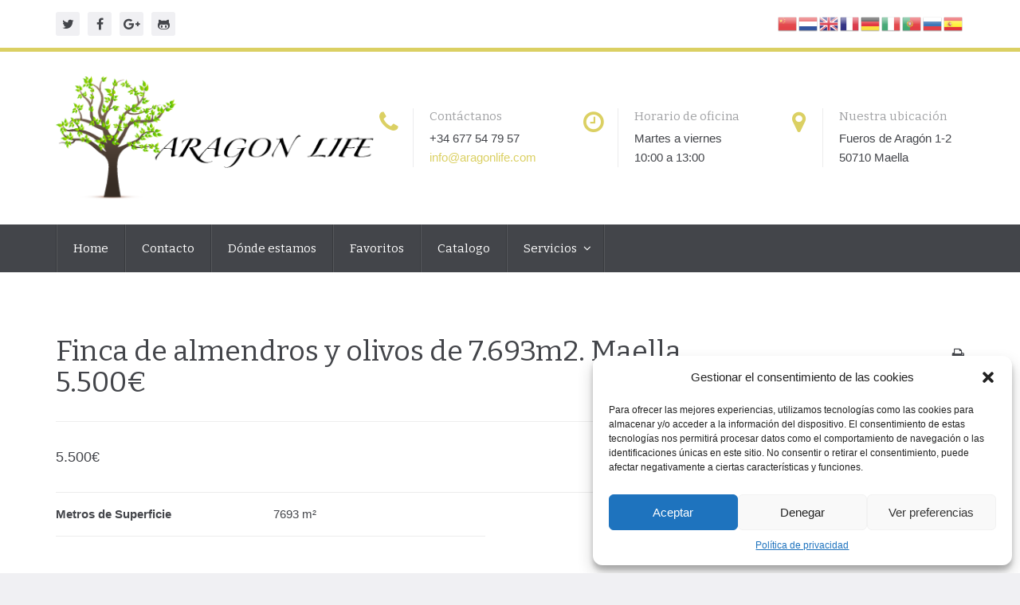

--- FILE ---
content_type: text/html; charset=UTF-8
request_url: https://www.aragonlife.com/listing/finca-de-almendros-y-olivos-de-7-693m2-maella-5-500e/
body_size: 16700
content:
<!DOCTYPE html>
<html lang="es-ES">
<head>
<meta charset="UTF-8">
<meta http-equiv="X-UA-Compatible" content="IE=edge">
<meta name="viewport" content="width=device-width, initial-scale=1">
<link rel="profile" href="https://gmpg.org/xfn/11">
<link rel="pingback" href="https://www.aragonlife.com/xmlrpc.php">

<title>Finca de almendros y olivos de 7.693m2. Maella. 5.500€ &#8211; Aragon Life</title>
<meta name='robots' content='max-image-preview:large' />
<link rel='dns-prefetch' href='//www.aragonlife.com' />
<link rel='dns-prefetch' href='//maps.googleapis.com' />
<link rel='dns-prefetch' href='//fonts.googleapis.com' />
<link rel='dns-prefetch' href='//s.w.org' />
<link rel="alternate" type="application/rss+xml" title="Aragon Life &raquo; Feed" href="https://www.aragonlife.com/feed/" />
<link rel="alternate" type="application/rss+xml" title="Aragon Life &raquo; Feed de los comentarios" href="https://www.aragonlife.com/comments/feed/" />
<script type="text/javascript">
window._wpemojiSettings = {"baseUrl":"https:\/\/s.w.org\/images\/core\/emoji\/14.0.0\/72x72\/","ext":".png","svgUrl":"https:\/\/s.w.org\/images\/core\/emoji\/14.0.0\/svg\/","svgExt":".svg","source":{"concatemoji":"https:\/\/www.aragonlife.com\/wp-includes\/js\/wp-emoji-release.min.js?ver=a0e894d2f295b40fda5171460781b200"}};
/*! This file is auto-generated */
!function(e,a,t){var n,r,o,i=a.createElement("canvas"),p=i.getContext&&i.getContext("2d");function s(e,t){var a=String.fromCharCode,e=(p.clearRect(0,0,i.width,i.height),p.fillText(a.apply(this,e),0,0),i.toDataURL());return p.clearRect(0,0,i.width,i.height),p.fillText(a.apply(this,t),0,0),e===i.toDataURL()}function c(e){var t=a.createElement("script");t.src=e,t.defer=t.type="text/javascript",a.getElementsByTagName("head")[0].appendChild(t)}for(o=Array("flag","emoji"),t.supports={everything:!0,everythingExceptFlag:!0},r=0;r<o.length;r++)t.supports[o[r]]=function(e){if(!p||!p.fillText)return!1;switch(p.textBaseline="top",p.font="600 32px Arial",e){case"flag":return s([127987,65039,8205,9895,65039],[127987,65039,8203,9895,65039])?!1:!s([55356,56826,55356,56819],[55356,56826,8203,55356,56819])&&!s([55356,57332,56128,56423,56128,56418,56128,56421,56128,56430,56128,56423,56128,56447],[55356,57332,8203,56128,56423,8203,56128,56418,8203,56128,56421,8203,56128,56430,8203,56128,56423,8203,56128,56447]);case"emoji":return!s([129777,127995,8205,129778,127999],[129777,127995,8203,129778,127999])}return!1}(o[r]),t.supports.everything=t.supports.everything&&t.supports[o[r]],"flag"!==o[r]&&(t.supports.everythingExceptFlag=t.supports.everythingExceptFlag&&t.supports[o[r]]);t.supports.everythingExceptFlag=t.supports.everythingExceptFlag&&!t.supports.flag,t.DOMReady=!1,t.readyCallback=function(){t.DOMReady=!0},t.supports.everything||(n=function(){t.readyCallback()},a.addEventListener?(a.addEventListener("DOMContentLoaded",n,!1),e.addEventListener("load",n,!1)):(e.attachEvent("onload",n),a.attachEvent("onreadystatechange",function(){"complete"===a.readyState&&t.readyCallback()})),(e=t.source||{}).concatemoji?c(e.concatemoji):e.wpemoji&&e.twemoji&&(c(e.twemoji),c(e.wpemoji)))}(window,document,window._wpemojiSettings);
</script>
<style type="text/css">
img.wp-smiley,
img.emoji {
	display: inline !important;
	border: none !important;
	box-shadow: none !important;
	height: 1em !important;
	width: 1em !important;
	margin: 0 0.07em !important;
	vertical-align: -0.1em !important;
	background: none !important;
	padding: 0 !important;
}
</style>
	<link rel='stylesheet' id='wp-block-library-css'  href='https://www.aragonlife.com/wp-includes/css/dist/block-library/style.min.css?ver=a0e894d2f295b40fda5171460781b200' type='text/css' media='all' />
<style id='global-styles-inline-css' type='text/css'>
body{--wp--preset--color--black: #000000;--wp--preset--color--cyan-bluish-gray: #abb8c3;--wp--preset--color--white: #ffffff;--wp--preset--color--pale-pink: #f78da7;--wp--preset--color--vivid-red: #cf2e2e;--wp--preset--color--luminous-vivid-orange: #ff6900;--wp--preset--color--luminous-vivid-amber: #fcb900;--wp--preset--color--light-green-cyan: #7bdcb5;--wp--preset--color--vivid-green-cyan: #00d084;--wp--preset--color--pale-cyan-blue: #8ed1fc;--wp--preset--color--vivid-cyan-blue: #0693e3;--wp--preset--color--vivid-purple: #9b51e0;--wp--preset--gradient--vivid-cyan-blue-to-vivid-purple: linear-gradient(135deg,rgba(6,147,227,1) 0%,rgb(155,81,224) 100%);--wp--preset--gradient--light-green-cyan-to-vivid-green-cyan: linear-gradient(135deg,rgb(122,220,180) 0%,rgb(0,208,130) 100%);--wp--preset--gradient--luminous-vivid-amber-to-luminous-vivid-orange: linear-gradient(135deg,rgba(252,185,0,1) 0%,rgba(255,105,0,1) 100%);--wp--preset--gradient--luminous-vivid-orange-to-vivid-red: linear-gradient(135deg,rgba(255,105,0,1) 0%,rgb(207,46,46) 100%);--wp--preset--gradient--very-light-gray-to-cyan-bluish-gray: linear-gradient(135deg,rgb(238,238,238) 0%,rgb(169,184,195) 100%);--wp--preset--gradient--cool-to-warm-spectrum: linear-gradient(135deg,rgb(74,234,220) 0%,rgb(151,120,209) 20%,rgb(207,42,186) 40%,rgb(238,44,130) 60%,rgb(251,105,98) 80%,rgb(254,248,76) 100%);--wp--preset--gradient--blush-light-purple: linear-gradient(135deg,rgb(255,206,236) 0%,rgb(152,150,240) 100%);--wp--preset--gradient--blush-bordeaux: linear-gradient(135deg,rgb(254,205,165) 0%,rgb(254,45,45) 50%,rgb(107,0,62) 100%);--wp--preset--gradient--luminous-dusk: linear-gradient(135deg,rgb(255,203,112) 0%,rgb(199,81,192) 50%,rgb(65,88,208) 100%);--wp--preset--gradient--pale-ocean: linear-gradient(135deg,rgb(255,245,203) 0%,rgb(182,227,212) 50%,rgb(51,167,181) 100%);--wp--preset--gradient--electric-grass: linear-gradient(135deg,rgb(202,248,128) 0%,rgb(113,206,126) 100%);--wp--preset--gradient--midnight: linear-gradient(135deg,rgb(2,3,129) 0%,rgb(40,116,252) 100%);--wp--preset--duotone--dark-grayscale: url('#wp-duotone-dark-grayscale');--wp--preset--duotone--grayscale: url('#wp-duotone-grayscale');--wp--preset--duotone--purple-yellow: url('#wp-duotone-purple-yellow');--wp--preset--duotone--blue-red: url('#wp-duotone-blue-red');--wp--preset--duotone--midnight: url('#wp-duotone-midnight');--wp--preset--duotone--magenta-yellow: url('#wp-duotone-magenta-yellow');--wp--preset--duotone--purple-green: url('#wp-duotone-purple-green');--wp--preset--duotone--blue-orange: url('#wp-duotone-blue-orange');--wp--preset--font-size--small: 13px;--wp--preset--font-size--medium: 20px;--wp--preset--font-size--large: 36px;--wp--preset--font-size--x-large: 42px;}.has-black-color{color: var(--wp--preset--color--black) !important;}.has-cyan-bluish-gray-color{color: var(--wp--preset--color--cyan-bluish-gray) !important;}.has-white-color{color: var(--wp--preset--color--white) !important;}.has-pale-pink-color{color: var(--wp--preset--color--pale-pink) !important;}.has-vivid-red-color{color: var(--wp--preset--color--vivid-red) !important;}.has-luminous-vivid-orange-color{color: var(--wp--preset--color--luminous-vivid-orange) !important;}.has-luminous-vivid-amber-color{color: var(--wp--preset--color--luminous-vivid-amber) !important;}.has-light-green-cyan-color{color: var(--wp--preset--color--light-green-cyan) !important;}.has-vivid-green-cyan-color{color: var(--wp--preset--color--vivid-green-cyan) !important;}.has-pale-cyan-blue-color{color: var(--wp--preset--color--pale-cyan-blue) !important;}.has-vivid-cyan-blue-color{color: var(--wp--preset--color--vivid-cyan-blue) !important;}.has-vivid-purple-color{color: var(--wp--preset--color--vivid-purple) !important;}.has-black-background-color{background-color: var(--wp--preset--color--black) !important;}.has-cyan-bluish-gray-background-color{background-color: var(--wp--preset--color--cyan-bluish-gray) !important;}.has-white-background-color{background-color: var(--wp--preset--color--white) !important;}.has-pale-pink-background-color{background-color: var(--wp--preset--color--pale-pink) !important;}.has-vivid-red-background-color{background-color: var(--wp--preset--color--vivid-red) !important;}.has-luminous-vivid-orange-background-color{background-color: var(--wp--preset--color--luminous-vivid-orange) !important;}.has-luminous-vivid-amber-background-color{background-color: var(--wp--preset--color--luminous-vivid-amber) !important;}.has-light-green-cyan-background-color{background-color: var(--wp--preset--color--light-green-cyan) !important;}.has-vivid-green-cyan-background-color{background-color: var(--wp--preset--color--vivid-green-cyan) !important;}.has-pale-cyan-blue-background-color{background-color: var(--wp--preset--color--pale-cyan-blue) !important;}.has-vivid-cyan-blue-background-color{background-color: var(--wp--preset--color--vivid-cyan-blue) !important;}.has-vivid-purple-background-color{background-color: var(--wp--preset--color--vivid-purple) !important;}.has-black-border-color{border-color: var(--wp--preset--color--black) !important;}.has-cyan-bluish-gray-border-color{border-color: var(--wp--preset--color--cyan-bluish-gray) !important;}.has-white-border-color{border-color: var(--wp--preset--color--white) !important;}.has-pale-pink-border-color{border-color: var(--wp--preset--color--pale-pink) !important;}.has-vivid-red-border-color{border-color: var(--wp--preset--color--vivid-red) !important;}.has-luminous-vivid-orange-border-color{border-color: var(--wp--preset--color--luminous-vivid-orange) !important;}.has-luminous-vivid-amber-border-color{border-color: var(--wp--preset--color--luminous-vivid-amber) !important;}.has-light-green-cyan-border-color{border-color: var(--wp--preset--color--light-green-cyan) !important;}.has-vivid-green-cyan-border-color{border-color: var(--wp--preset--color--vivid-green-cyan) !important;}.has-pale-cyan-blue-border-color{border-color: var(--wp--preset--color--pale-cyan-blue) !important;}.has-vivid-cyan-blue-border-color{border-color: var(--wp--preset--color--vivid-cyan-blue) !important;}.has-vivid-purple-border-color{border-color: var(--wp--preset--color--vivid-purple) !important;}.has-vivid-cyan-blue-to-vivid-purple-gradient-background{background: var(--wp--preset--gradient--vivid-cyan-blue-to-vivid-purple) !important;}.has-light-green-cyan-to-vivid-green-cyan-gradient-background{background: var(--wp--preset--gradient--light-green-cyan-to-vivid-green-cyan) !important;}.has-luminous-vivid-amber-to-luminous-vivid-orange-gradient-background{background: var(--wp--preset--gradient--luminous-vivid-amber-to-luminous-vivid-orange) !important;}.has-luminous-vivid-orange-to-vivid-red-gradient-background{background: var(--wp--preset--gradient--luminous-vivid-orange-to-vivid-red) !important;}.has-very-light-gray-to-cyan-bluish-gray-gradient-background{background: var(--wp--preset--gradient--very-light-gray-to-cyan-bluish-gray) !important;}.has-cool-to-warm-spectrum-gradient-background{background: var(--wp--preset--gradient--cool-to-warm-spectrum) !important;}.has-blush-light-purple-gradient-background{background: var(--wp--preset--gradient--blush-light-purple) !important;}.has-blush-bordeaux-gradient-background{background: var(--wp--preset--gradient--blush-bordeaux) !important;}.has-luminous-dusk-gradient-background{background: var(--wp--preset--gradient--luminous-dusk) !important;}.has-pale-ocean-gradient-background{background: var(--wp--preset--gradient--pale-ocean) !important;}.has-electric-grass-gradient-background{background: var(--wp--preset--gradient--electric-grass) !important;}.has-midnight-gradient-background{background: var(--wp--preset--gradient--midnight) !important;}.has-small-font-size{font-size: var(--wp--preset--font-size--small) !important;}.has-medium-font-size{font-size: var(--wp--preset--font-size--medium) !important;}.has-large-font-size{font-size: var(--wp--preset--font-size--large) !important;}.has-x-large-font-size{font-size: var(--wp--preset--font-size--x-large) !important;}
</style>
<link rel='stylesheet' id='contact-form-7-bootstrap-style-css'  href='https://www.aragonlife.com/wp-content/plugins/bootstrap-for-contact-form-7/assets/dist/css/style.min.css?ver=a0e894d2f295b40fda5171460781b200' type='text/css' media='all' />
<link rel='stylesheet' id='wpcasa-contact-form-7-css'  href='https://www.aragonlife.com/wp-content/plugins/wpcasa-contact-form-7/assets/css/wpsight-contact-form-7.min.css?ver=a0e894d2f295b40fda5171460781b200' type='text/css' media='all' />
<link rel='stylesheet' id='wpcasa-currency-converter-css'  href='https://www.aragonlife.com/wp-content/plugins/wpcasa-currency-converter/assets/css/wpcasa-currency-converter.min.css?ver=1.1.2' type='text/css' media='all' />
<link rel='stylesheet' id='wpsight-favorites-css'  href='https://www.aragonlife.com/wp-content/plugins/wpcasa-favorites/assets/css/wpsight-favorites.min.css?ver=a0e894d2f295b40fda5171460781b200' type='text/css' media='all' />
<link rel='stylesheet' id='wpsight-list-agents-css'  href='https://www.aragonlife.com/wp-content/plugins/wpcasa-list-agents/assets/css/wpsight-list-agents.min.css?ver=a0e894d2f295b40fda5171460781b200' type='text/css' media='all' />
<link rel='stylesheet' id='wpsight-listing-labels-css'  href='https://www.aragonlife.com/wp-content/plugins/wpcasa-listing-labels/assets/css/wpsight-listing-labels.min.css?ver=a0e894d2f295b40fda5171460781b200' type='text/css' media='all' />
<link rel='stylesheet' id='wpsight-listings-map-css'  href='https://www.aragonlife.com/wp-content/plugins/wpcasa/includes/listings-map/assets/css/wpsight-listings-map.min.css?ver=1.2.1' type='text/css' media='all' />
<link rel='stylesheet' id='cmplz-general-css'  href='https://www.aragonlife.com/wp-content/plugins/complianz-gdpr/assets/css/cookieblocker.min.css?ver=6.5.2' type='text/css' media='all' />
<link rel='stylesheet' id='wpcasa-oslo-css'  href='https://www.aragonlife.com/wp-content/themes/wpcasa-oslo/style.css?ver=a0e894d2f295b40fda5171460781b200' type='text/css' media='all' />
<link rel='stylesheet' id='bootstrap-css'  href='https://www.aragonlife.com/wp-content/themes/wpcasa-oslo/vendor/twbs/bootstrap/css/bootstrap.css?ver=3.3.6' type='text/css' media='all' />
<link rel='stylesheet' id='bootstrap-dropdownhover-css'  href='https://www.aragonlife.com/wp-content/themes/wpcasa-oslo/vendor/kybarg/bootstrap-dropdown-hover/css/bootstrap-dropdownhover.min.css?ver=1.0.0' type='text/css' media='all' />
<link rel='stylesheet' id='bootstrap-select-css'  href='https://www.aragonlife.com/wp-content/themes/wpcasa-oslo/vendor/silviomoreto/bootstrap-select/css/bootstrap-select.min.css?ver=1.10.0' type='text/css' media='all' />
<link rel='stylesheet' id='awesome-bootstrap-checkbox-css'  href='https://www.aragonlife.com/wp-content/themes/wpcasa-oslo/vendor/flatlogic/awesome-bootstrap-checkbox/awesome-bootstrap-checkbox.min.css?ver=0.3.7' type='text/css' media='all' />
<link rel='stylesheet' id='pushy-css'  href='https://www.aragonlife.com/wp-content/themes/wpcasa-oslo/assets/css/pushy.css?ver=1.3.0' type='text/css' media='all' />
<link rel='stylesheet' id='lightslider-css'  href='https://www.aragonlife.com/wp-content/themes/wpcasa-oslo/vendor/sachinchoolur/lightslider/css/lightslider.min.css?ver=1.1.5' type='text/css' media='all' />
<link rel='stylesheet' id='lightgallery-css'  href='https://www.aragonlife.com/wp-content/themes/wpcasa-oslo/vendor/sachinchoolur/lightgallery/css/lightgallery.min.css?ver=1.2.15' type='text/css' media='all' />
<link rel='stylesheet' id='animate-css'  href='https://www.aragonlife.com/wp-content/themes/wpcasa-oslo/assets/css/animate.min.css?ver=1.3.0' type='text/css' media='all' />
<link rel='stylesheet' id='dashicons-css'  href='https://www.aragonlife.com/wp-includes/css/dashicons.min.css?ver=a0e894d2f295b40fda5171460781b200' type='text/css' media='all' />
<link rel='stylesheet' id='google-fonts-css'  href='//fonts.googleapis.com/css?family=Bitter&#038;subset=latin' type='text/css' media='all' />
<script type='text/javascript' src='https://www.aragonlife.com/wp-includes/js/jquery/jquery.min.js?ver=3.6.0' id='jquery-core-js'></script>
<script type='text/javascript' src='https://www.aragonlife.com/wp-includes/js/jquery/jquery-migrate.min.js?ver=3.3.2' id='jquery-migrate-js'></script>
<script type='text/javascript' src='//maps.googleapis.com/maps/api/js?ver=1.2.8' id='wpsight-map-googleapi-js'></script>
<link rel="https://api.w.org/" href="https://www.aragonlife.com/wp-json/" /><link rel="EditURI" type="application/rsd+xml" title="RSD" href="https://www.aragonlife.com/xmlrpc.php?rsd" />
<link rel="canonical" href="https://www.aragonlife.com/listing/finca-de-almendros-y-olivos-de-7-693m2-maella-5-500e/" />
<link rel="alternate" type="application/json+oembed" href="https://www.aragonlife.com/wp-json/oembed/1.0/embed?url=https%3A%2F%2Fwww.aragonlife.com%2Flisting%2Ffinca-de-almendros-y-olivos-de-7-693m2-maella-5-500e%2F" />
<link rel="alternate" type="text/xml+oembed" href="https://www.aragonlife.com/wp-json/oembed/1.0/embed?url=https%3A%2F%2Fwww.aragonlife.com%2Flisting%2Ffinca-de-almendros-y-olivos-de-7-693m2-maella-5-500e%2F&#038;format=xml" />
<style>.cmplz-hidden{display:none!important;}</style>		<style type="text/css">
			div.wpcf7 .ajax-loader {
				background-image: url('https://www.aragonlife.com/wp-content/plugins/contact-form-7/images/ajax-loader.gif');
			}
		</style>
		<style type="text/css" media="screen">.site-description { display: none; }
	body.wpsight-oslo, .site-title-text, .site-description, .site-wrapper .btn-group .dropdown-menu > li > a, .site-wrapper .btn-group .dropdown-menu > li > a:hover, .site-wrapper .btn-group .dropdown-menu > li > a:focus, .single-listing .wpsight-listing-title .actions-print:before, .single-listing .wpsight-listing-title .favorites-add:before, .single-listing .wpsight-listing-title .favorites-see:before, .social-icons .fa, .site-wrapper .dropdown-toggle.btn-default, .site-wrapper .dropdown-toggle.btn-default:hover { color:#43454a; }

	.site-header-inner, .wpsight-listings-slider-wrap .listing-slider-wrap:after { background-color:rgba(67,69,74,.35); }

	.site-header-gallery .site-header-inner, .wpsight-image-background-slider-item { background-color:#43454a; }

	.site-wrapper .table-striped > tbody > tr:nth-of-type(odd), .site-wrapper .btn-group .dropdown-menu > li > a:hover, .site-wrapper .btn-group .dropdown-menu > li > a:focus, .header-full-width, .site-section-dark, .tags-links .post-tag-wrap, .wpsight-listings-search, .listings-search-reset, .listings-search-advanced-toggle, #map-toggle-main-before .toggle-map, .wpsight-listings .listing-image-default, .wpsight-listing-compare .listing-details-detail:nth-child(odd), .wpsight-listings .wpsight-listing-summary .listing-details-detail, .wpsight-listings-carousel .wpsight-listing-summary .listing-details-detail, .wpsight-listing-teaser .listing-image-default, .single-listing .wpsight-listing-features .listing-term-wrap, .wpsight-pagination .pagination > li > a, .wpsight-pagination .pagination > li > span, .bs-callout, .wpsight-listings-carousel-prev-next .carousel-prev, .wpsight-listings-carousel-prev-next .carousel-next, .feature-box-info, .wpsight-dashboard-row-image .listing-image-default, .submission-steps.breadcrumb, .cmb2-wrap.form-table, .wpsight-dashboard-form.register-form, .wpsight-dashboard-form.login-form, .wpsight-dashboard-form.change-password-form, .wpsight-dashboard-form.reset-password-form, .wpsight-dashboard-form.payment-form, .wpsight-dashboard-form.package-form { background-color:#f0f0f3; }

	.site-top .accent, .site-sub-bottom .accent, #home-search, .tags-links .post-tag-wrap i, .post .entry-content:before, .search .page .entry-content:before, .single-listing .wpsight-listing-features .listing-term-wrap i, .single-listing .wpsight-listing-agent:before, .wpsight-list-agents-sc .wpsight-list-agent:before, .archive.author .wpsight-list-agent:before, .comment-body:after, .bs-callout-primary:before, .feature-box-icon, .section-title:after, .site-wrapper .checkbox-primary input[type="checkbox"]:checked + label::before, .site-wrapper .checkbox-primary input[type="radio"]:checked + label::before, .cmb2-wrap input.btn:focus, .cmb2-wrap input.btn:active { background-color:#dbd063; }

	.site-wrapper .label-primary, .site-wrapper .btn-primary, .site-wrapper .btn-primary:active, .site-wrapper .btn-primary.active, .site-wrapper .open > .dropdown-toggle.btn-primary, #home-search .listings-search-reset, #home-search .listings-search-advanced-toggle { background-color:#dbd063 !important; }

	.wpsight-nav.nav > li > a:hover, .wpsight-nav.nav > li > a:focus, .wpsight-nav.nav .open > a, .wpsight-nav.nav .open > a:hover, .wpsight-nav.nav .open > a:focus, .site-top .menu a:hover, .site-sub-bottom .menu a:hover, .site-wrapper a, .site-wrapper a:focus, .site-wrapper a:hover, .accent, .post .entry-title a:hover, .page .entry-title a:hover, .wpsight-listings .wpsight-listing-title .entry-title a:hover, .wpsight-listings-carousel .wpsight-listing-title .entry-title a:hover, .wpsight-listings .wpsight-listing-summary .listing-details-detail:before, .wpsight-listings-carousel .wpsight-listing-summary .listing-details-detail:before, .single-listing .wpsight-listing-title .actions-print:hover:before, .single-listing .wpsight-listing-title .favorites-add:hover:before, .single-listing .wpsight-listing-title .favorites-see:hover:before, .site-bottom a, .wpsight-listings-slider-wrap .listing-content .listing-content-location-type, .wpsight-listings-slider-wrap .listing-content .listing-content-location-type a, .wpsight-icon-box .fa, .wpsight-infobox .wpsight-listing-summary .listing-details-detail:before { color:#dbd063; }

	.site-top, .feature-box-info, .wpsight-newsletter-box, .site-wrapper .checkbox-primary input[type="checkbox"]:checked + label::before, .site-wrapper .checkbox-primary input[type="radio"]:checked + label::before { border-color:#dbd063; }

	.header-menu, .wpsight-nav .dropdown-menu, .site-header-wrap, .wpsight-listings .wpsight-listing-info, .wpsight-listings-carousel .wpsight-listing-info, .wpsight-pagination .pagination > .active > a, .wpsight-pagination .pagination > .active > span, .wpsight-pagination .pagination > .active > a:hover, .wpsight-pagination .pagination > .active > span:hover, .wpsight-pagination .pagination > .active > a:focus, .wpsight-pagination .pagination > .active > span:focus, .site-footer, .site-bottom, .wpsight-image-slider-item, .wpsight-listings-slider-wrap, .wpsight-listings-slider-wrap .listing-content .wpsight-listing-price, .site-wrapper #home-search .checkbox-primary input[type="checkbox"]:checked + label::before, .site-wrapper #home-search .checkbox-primary input[type="radio"]:checked + label::before, .site-section-cta, .wpsight-cta, .wpsight-oslo .lg-backdrop, .pushy, .wpsight-infobox .wpsight-listing-summary { background-color:#43454a; }

	.icon-box-text, .header-main, .site-main-top, .site-main-bottom, .content-title, .site-section .listings-title-info, .post .entry-content, .search .page .entry-content, .post .entry-meta, .search .page .entry-meta, .widget-title, .listings-panel, .listings-panel-action .listings-compare, .listings-panel-action .listings-compare:hover, .listings-panel-action .listings-compare:active, .listings-panel-action .listings-compare:focus, .site-wrapper .listings-sort .btn-default, .wpsight-listings .listing-content, .wpsight-listings-carousel .listing-content, .single-listing .wpsight-listing-info, .single-listing .section-widget_listing_title + .section-widget_listing_price + .section-widget_listing_details, .single-listing .wpsight-listing-details .listing-details-detail, .single-listing .wpsight-listing-agent, .wpsight-list-agents-sc .wpsight-list-agent, .archive.author .wpsight-list-agent, .single-listing .wpsight-listing-agent-name, .wpsight-list-agents-sc .wpsight-list-agent-name, .archive.author .wpsight-list-agent-name, .single-listing .wpsight-listing-agent-links a, .wpsight-list-agents-sc .wpsight-list-agent-links a, .archive.author .wpsight-list-agent-links a, .comment-body, .wpsight-dashboard-row-actions a, .site-wrapper input.form-control, .site-wrapper textarea.form-control, .wpsight-icon-box, .site-wrapper .btn-default, .site-wrapper .btn-default:active:hover, .site-wrapper .btn-default.active:hover, .site-wrapper .open > .dropdown-toggle.btn-default:hover, .site-wrapper .bootstrap-select .btn-default:active:focus, .site-wrapper .bootstrap-select .btn-default.active:focus, .site-wrapper .open > .dropdown-toggle.btn-default:focus, .site-wrapper .bootstrap-select .btn-default:active.focus, .site-wrapper .bootstrap-select .btn-default.active.focus, .site-wrapper .open > .dropdown-toggle.btn-default.focus, .site-wrapper .bootstrap-select .btn-default:hover, .site-wrapper .bootstrap-select .btn-default:focus, .site-wrapper .bootstrap-select .btn-default.focus, .site-wrapper .bootstrap-select .btn-default:active, .site-wrapper .bootstrap-select .btn-default.active, .site-wrapper .bootstrap-select .btn:active, .site-wrapper .bootstrap-select .btn.active, .site-wrapper .open > .dropdown-toggle.btn-default { border-color:rgba(67,69,74,.1); }

	.wpsight-nav .dropdown-menu:after { border-bottom-color:#43454a; }

	.site-wrapper .btn-default:not(.dropdown-toggle), .site-wrapper .btn-default:not(.dropdown-toggle):hover, .site-wrapper .btn-default:not(.dropdown-toggle):active, .site-wrapper .btn-default:not(.dropdown-toggle).active { background-color:#43454a !important; }

	.site-wrapper #home-search .checkbox-primary input[type="checkbox"]:checked + label::before, .site-wrapper #home-search .checkbox-primary input[type="radio"]:checked + label::before { border-color:#43454a; }

	.wpsight-listings-carousel-wrap .lSSlideOuter .lSPager.lSpg > li a { background-color:rgba(67,69,74,.25); }

	.wpsight-listings-carousel-wrap .lSSlideOuter .lSPager.lSpg > li:hover a, .wpsight-listings-carousel-wrap .lSSlideOuter .lSPager.lSpg > li.active a { background-color:rgba(67,69,74,.75); }

	.listings-panel-action .listings-compare.open, .listings-panel-action .listings-compare:hover { border-color:rgba(67,69,74,.25) !important; }
</style>

	<style type="text/css">
	.site-header {
	    background-image: url(https://www.aragonlife.com/wp-content/themes/wpcasa-oslo/assets/images/bg-site-header.jpg);
	}
	</style>
	<link rel="icon" href="https://www.aragonlife.com/wp-content/uploads/2016/12/cropped-TITULO-WEB-LOGO-32x32.png" sizes="32x32" />
<link rel="icon" href="https://www.aragonlife.com/wp-content/uploads/2016/12/cropped-TITULO-WEB-LOGO-192x192.png" sizes="192x192" />
<link rel="apple-touch-icon" href="https://www.aragonlife.com/wp-content/uploads/2016/12/cropped-TITULO-WEB-LOGO-180x180.png" />
<meta name="msapplication-TileImage" content="https://www.aragonlife.com/wp-content/uploads/2016/12/cropped-TITULO-WEB-LOGO-270x270.png" />

<!--[if lt IE 9]>
	<script src="https://oss.maxcdn.com/html5shiv/3.7.2/html5shiv.min.js"></script>
	<script src="https://oss.maxcdn.com/respond/1.4.2/respond.min.js"></script>
<![endif]-->

</head>

<body data-rsssl=1 data-cmplz=1 class="listing-template-default single single-listing postid-4890 wpsight-oslo" itemscope itemtype="http://schema.org/WebPage">

	
	<div id="top" class="site-wrapper">
		
				
		<div class="site-container">

						<div class="site-top">
				<div class="container">
					<div class="site-top-inner">
			
									
												<div class="site-top-left site-top-half">
							<section id="section-text-2" class="widget-section section-widget_text"><div id="text-2" class="widget widget_text">			<div class="textwidget"><ul class="social-icons icon-rounded list-unstyled list-inline"> 
	<li><a href="https://twitter.com/wpcasa"><i class="fa fa-twitter"></i></a> </li>
	<li><a href="https://twitter.com/facebook"><i class="fa fa-facebook"></i></a></li>  
	<li><a href="https://google.com/+WPCasa"><i class="fa fa-google-plus"></i></a></li> 
	<li><a href="https://github.com/wpsight/wpcasa"><i class="fa fa-github-alt"></i></a></li>   
</ul></div>
		</div></section>						</div>
									
												<div class="site-top-right site-top-half">
							<section id="section-gtranslate-2" class="widget-section section-widget_gtranslate"><div id="gtranslate-2" class="widget widget_gtranslate"><div class="gtranslate_wrapper" id="gt-wrapper-54531875"></div></div></section>						</div>
									
					</div><!-- .site-top-inner -->
				</div><!-- .container -->
			</div><!-- .site-top -->
						
			
<div class="header-top header-top-vertical">
	<div class="container">
		<div class="header-top-inner clearfix">
									
			<div class="site-logo">
			
							
									<div class="site-title site-title-logo">
						<a href="https://www.aragonlife.com/" rel="home"><img src="https://www.aragonlife.com/wp-content/uploads/2016/12/TITULO-WEB-LOGO.png" alt="logo"></a>
					</div>
								
								<div class="site-description">Tu inmobiliaria del Bajo Aragón</div>

			</div><!-- .site-logo -->
			
			

<div class="site-logo-right">

	<div class="row">
	
				<div id="site-logo-right-box-1" class="col-xs-4">
			
<div class="wpsight-icon-box">
			<div class="wpsight-icon-box-inner clearfix">
		
		<div class="icon-box-icon">
			<i class="fa fa-phone fa-fw"></i>
		</div>
		
		<div class="icon-box-text">
		
						<h4 class="icon-box-title">Contáctanos</h4>
						
						<span class="icon-box-description icon-box-text-1">+34 677 54 79 57</span>
						
						<span class="icon-box-description icon-box-text-2"><a href="mailto:info&#64;ara&#103;on&#108;&#105;&#102;&#101;.&#99;o&#109;">in&#102;o&#64;&#97;&#114;a&#103;o&#110;&#108;&#105;&#102;e&#46;com</a></span>
					
		</div>
		
		</div>
	</div><!-- .wpsight-icon-box -->
					
		</div>
				
				<div id="site-logo-right-box-2" class="col-xs-4">
			
<div class="wpsight-icon-box">
			<div class="wpsight-icon-box-inner clearfix">
		
		<div class="icon-box-icon">
			<i class="fa fa-clock-o fa-fw"></i>
		</div>
		
		<div class="icon-box-text">
		
						<h4 class="icon-box-title">Horario de oficina</h4>
						
						<span class="icon-box-description icon-box-text-1">Martes a viernes</span>
						
						<span class="icon-box-description icon-box-text-2">10:00 a 13:00</span>
					
		</div>
		
		</div>
	</div><!-- .wpsight-icon-box -->
					
		</div>
				
				<div id="site-logo-right-box-3" class="col-xs-4">
			
<div class="wpsight-icon-box">
			<div class="wpsight-icon-box-inner clearfix">
		
		<div class="icon-box-icon">
			<i class="fa fa-map-marker fa-fw"></i>
		</div>
		
		<div class="icon-box-text">
		
						<h4 class="icon-box-title">Nuestra ubicación</h4>
						
						<span class="icon-box-description icon-box-text-1">Fueros de Aragón 1-2</span>
						
						<span class="icon-box-description icon-box-text-2">50710 Maella</span>
					
		</div>
		
		</div>
	</div><!-- .wpsight-icon-box -->
					
		</div>
			
	</div><!-- .row -->

</div><!-- .site-logo-right -->


		</div>
	</div>
</div><!-- .header-top -->

<div class="header-menu">
	<div class="container">
	
		<div class="header-menu-inner">
			
			<nav class="nav-primary" role="navigation" itemscope="itemscope" data-hover="dropdown" data-animations="fadeInDownNew fadeInRightNew fadeInUpNew fadeInLeftNew" itemtype="http://schema.org/SiteNavigationElement"><ul id="menu-menu" class="nav wpsight-nav navbar-nav"><li id="menu-item-4977" class="menu-item menu-item-type-post_type menu-item-object-page menu-item-home menu-item-4977"><a href="https://www.aragonlife.com/">Home</a></li>
<li id="menu-item-4978" class="menu-item menu-item-type-post_type menu-item-object-page menu-item-4978"><a href="https://www.aragonlife.com/contacto/">Contacto</a></li>
<li id="menu-item-4979" class="menu-item menu-item-type-post_type menu-item-object-page menu-item-4979"><a href="https://www.aragonlife.com/donde-estamos/">Dónde estamos</a></li>
<li id="menu-item-4980" class="menu-item menu-item-type-post_type menu-item-object-page menu-item-4980"><a href="https://www.aragonlife.com/favorites/">Favoritos</a></li>
<li id="menu-item-4981" class="menu-item menu-item-type-post_type menu-item-object-page menu-item-4981"><a href="https://www.aragonlife.com/listings/">Catalogo</a></li>
<li id="menu-item-4982" class="menu-item menu-item-type-post_type menu-item-object-page menu-item-has-children menu-item-4982 dropdown"><a href="https://www.aragonlife.com/services/">Servicios <span class="caret"></span></a>
<ul role="menu" class=" dropdown-menu">
	<li id="menu-item-4983" class="menu-item menu-item-type-post_type menu-item-object-page menu-item-4983"><a href="https://www.aragonlife.com/services/buyers-guide/">Guía del Comprador</a></li>
	<li id="menu-item-4984" class="menu-item menu-item-type-post_type menu-item-object-page menu-item-4984"><a href="https://www.aragonlife.com/services/sellers-guide/">Guía del Vendedor</a></li>
	<li id="menu-item-4985" class="menu-item menu-item-type-post_type menu-item-object-page menu-item-4985"><a href="https://www.aragonlife.com/renovaciones/">Renovaciones</a></li>
	<li id="menu-item-4986" class="menu-item menu-item-type-post_type menu-item-object-page menu-item-4986"><a href="https://www.aragonlife.com/services/property-valuations/">Valoración de Propiedades</a></li>
</ul>
</li>
</ul></nav>			
			<div class="menu-btn menu-btn--right hidden-md hidden-lg">
				<span class="sr-only">Cambiar navegación</span>
				<i class="fa fa-fw fa-navicon"></i>
			</div>
		
		</div><!-- .header-menu-inner -->
	
	</div><!-- .container -->
</div><!-- .header-menu -->

	

<header class="site-header" role="banner" itemscope itemtype="http://schema.org/WPHeader">
	<div class="site-header-inner">
		
				
		
	</div><!-- .site-header-inner -->
</header><!-- .site-header -->




	
		

	<div class="site-main-top listing-top">
		
		<div class="container">			
			<section id="section-wpsight_oslo_listing_title-1" class="widget-section section-widget_listing_title"><div id="wpsight_oslo_listing_title-1" class="widget widget_listing_title">
<div class="wpsight-listing-section wpsight-listing-section-title">
	
		
	<header class="page-header">
		
	    <div class="wpsight-listing-title clearfix">

		    <h1 class="entry-title">
				Finca de almendros y olivos de 7.693m2. Maella. 5.500€			</h1>

		    <div class="wpsight-listing-actions"><div class="wpsight-listing-action wpsight-listing-action-print"><a href="https://www.aragonlife.com/listing/finca-de-almendros-y-olivos-de-7-693m2-maella-5-500e/?print=4890" class="actions-print action-link">Imprimir</a></div></div>
		</div>	</header><!-- .page-header -->
	
	
</div><!-- .wpsight-listing-section-title -->
</div></section><section id="section-wpsight_oslo_listing_price-1" class="widget-section section-widget_listing_price"><div id="wpsight_oslo_listing_price-1" class="widget widget_listing_price">
<div class="wpsight-listing-section wpsight-listing-section-info">
	
	
	<div class="wpsight-listing-info clearfix">
	
		<div class="row gutter-40">
		
				
	    		<div class="col-xs-6">
	    		    <div class="wpsight-listing-price"><span class="listing-price-value" itemprop="price" content="5500">5.500</span><!-- .listing-price-value --><span class="listing-price-symbol">&euro;</span><!-- .listing-price-symbol --><meta itemprop="priceCurrency" content="EUR" /></div>	    		</div>
				
	    		<div class="col-xs-6">
	    				    			<div class="wpsight-listing-id">
	    				ID-4890	    			</div>
	    				    				    		    <div class="wpsight-listing-offer">
				    	<span class="label label-sale" style="background-color:#27ae60">En venta</span>
				    </div>
				    	    		</div>
	    	
	    		    
	    </div><!-- .row -->

	</div>
	
	
</div><!-- .wpsight-listing-section-info --></div></section><section id="section-wpsight_oslo_listing_details-1" class="widget-section section-widget_listing_details"><div id="wpsight_oslo_listing_details-1" class="widget widget_listing_details">
<div class="wpsight-listing-section wpsight-listing-section-details">
	
	
	<div class="wpsight-listing-details clearfix"><span class="listing-details-5 listing-details-detail" title="Metros de Superficie"><span class="listing-details-label">Metros de Superficie</span> <span class="listing-details-value">7693 m&sup2;</span></span><!-- .listing-details-5 -->
</div><!-- .wpsight-listing-details -->	
	
</div><!-- .wpsight-listing-section-details --></div></section>				
		</div><!-- .container -->
		
	</div><!-- .main-top -->

		
		<div class="site-main">
	
			<div class="container">
			
				<div class="row gutter-60">
			
					<main class="content col-md-8" role="main" itemprop="mainContentOfPage">
		
												
							

	<div class="wpsight-listing wpsight-listing-4890 entry-content" itemscope itemtype="http://schema.org/Product">
	
		<meta itemprop="name" content="Finca de almendros y olivos de 7.693m2. Maella. 5.500€" />
		
			
						
						
				<div itemprop="offers" itemscope itemtype="http://schema.org/Offer">
			
								
					<section id="section-wpsight_oslo_listing_description-1" class="widget-section section-widget_listing_description"><div id="wpsight_oslo_listing_description-1" class="widget widget_listing_description">
<div class="wpsight-listing-section wpsight-listing-section-description">
	
		
	
	<div class="wpsight-listing-description" itemprop="description">
		<p>Preciosa finca, muy bien cuidada, de almendros y olivos a 5 minutos en coche de Maella</p>
<p>Hay unos 1.000m2 de almendros más roturados, que se añaden a la venta</p>
<p>Entorno precioso, con unas vistas panorámicas. Aire puro y privacidad.</p>
<p>Un sitio para estar en comunión con la naturaleza, pero muy cerca del pueblo de Maella, por buen camino.</p>
<p>Maella cuenta con todos los servicios, como son: centro de salud, cine, centro deportivo, escuelas, biblioteca, ludoteca, bares, restaurantes e iglesias.</p>
<p>Se encuentra a 2’5h de Barcelona y a 1’5 de Zaragoza.</p>
<p>Desde Barcelona se puede venir con los autobuses Hife, con parada en el mismo pueblo o con Renfe, con parada en Caspe (a 20minutos en coche de Maella)</p>
	</div>
	
	
</div><!-- .wpsight-listing-section --></div></section>			
								
				</div>
			
					
			
	</div><!-- .wpsight-listing-4890 -->

						
											
					</main>
					
					

<aside class="sidebar col-md-4" role="complementary" itemscope itemtype="http://schema.org/WPSideBar">
	
		
			
			<section id="section-wpsight_oslo_icon_box-1" class="widget-section section-widget_icon_box"><div id="wpsight_oslo_icon_box-1" class="widget widget_icon_box">
<div class="wpsight-icon-box">
			<div class="wpsight-icon-box-inner clearfix">
		
		<div class="icon-box-icon">
			<i class="fa fa-phone fa-fw"></i>
		</div>
		
		<div class="icon-box-text">
		
						<h4 class="icon-box-title">Contacte con nosotros</h4>
						
						<span class="icon-box-description icon-box-text-1">+34 677 54 79 57</span>
						
						<span class="icon-box-description icon-box-text-2"><a href="mailto:info&#64;aragon&#108;i&#102;&#101;.c&#111;&#109;">&#105;&#110;fo&#64;ar&#97;go&#110;&#108;i&#102;&#101;.c&#111;&#109;</a></span>
					
		</div>
		
		</div>
	</div><!-- .wpsight-icon-box -->
</div></section><section id="section-wpsight_oslo_icon_box-2" class="widget-section section-widget_icon_box"><div id="wpsight_oslo_icon_box-2" class="widget widget_icon_box">
<div class="wpsight-icon-box">
			<div class="wpsight-icon-box-inner clearfix">
		
		<div class="icon-box-icon">
			<i class="fa fa-clock-o fa-fw"></i>
		</div>
		
		<div class="icon-box-text">
		
						<h4 class="icon-box-title">Horario </h4>
						
						<span class="icon-box-description icon-box-text-1">Martes a Viernes</span>
						
						<span class="icon-box-description icon-box-text-2">11:00 a 13:00</span>
					
		</div>
		
		</div>
	</div><!-- .wpsight-icon-box -->
</div></section><section id="section-wpsight_oslo_icon_box-3" class="widget-section section-widget_icon_box"><div id="wpsight_oslo_icon_box-3" class="widget widget_icon_box">
<div class="wpsight-icon-box">
			<div class="wpsight-icon-box-inner clearfix">
		
		<div class="icon-box-icon">
			<i class="fa fa-map-marker fa-fw"></i>
		</div>
		
		<div class="icon-box-text">
		
						<h4 class="icon-box-title">Ubicación</h4>
						
						<span class="icon-box-description icon-box-text-1">Fueros de Aragón 1-2</span>
						
						<span class="icon-box-description icon-box-text-2">50710 Maella</span>
					
		</div>
		
		</div>
	</div><!-- .wpsight-icon-box -->
</div></section>		
			
	
</aside>

				
				</div><!-- .row -->
			
			</div><!-- .container -->
		
		</div><!-- .site-main -->
		
		

	<div class="site-main-bottom listing-bottom">
		
		<div class="container">			
			<section id="section-wpsight_oslo_listing_image_gallery-1" class="widget-section section-widget_listing_image_gallery"><div id="wpsight_oslo_listing_image_gallery-1" class="widget widget_listing_image_gallery">

	<div class="wpsight-listing-section wpsight-listing-section-gallery">
		
			
		<div class="wpsight-listing-gallery">
					
		<script type="text/javascript">
			jQuery(document).ready(function($){
				$("#wpsight-gallery-4890").lightGallery({
					speed: 400,
					selector: '.wpsight-gallery-item a',
					mode: 'lg-slide',
					loop: true,
					controls: true,
					download: false,
					counter: true,
					fullScreen: true,
					zoom: true,
					autoplay: false,
					autoplayControls: true,
					pause: 5000,
					thumbnail: true,
					thumbWidth: 79,
					thumbContHeight: 101,
					thumbMargin: 20,
				});			    
			});
		</script>
	
		<div id="wpsight-gallery-4890" class="wpsight-gallery-4890 wpsight-gallery gallery-gutter-40 gallery-columns-3 gallery-columns-small-1" itemscope itemtype="http://schema.org/ImageGallery">
					
			<div class="row gutter-40">
		
								
										
									
						<div class="wpsight-gallery-unit col-xs-12 col-sm-4">
						
							<figure class="wpsight-gallery-item" itemprop="associatedMedia" itemscope itemtype="http://schema.org/ImageObject">
						
																
								<a href="https://www.aragonlife.com/wp-content/uploads/2020/10/20201026_162240-scaled.jpg" itemprop="contentUrl" data-size="2560x1920" data-counter="0">
														
									<img src="https://www.aragonlife.com/wp-content/uploads/2020/10/20201026_162240-scaled.jpg" itemprop="thumbnail" alt="" />
						
															
									<meta itemprop="width" content="540">
									<meta itemprop="height" content="405">
								
																</a>
																
																
														
							</figure>
						
						</div>
					
									
								
										
									
						<div class="wpsight-gallery-unit col-xs-12 col-sm-4">
						
							<figure class="wpsight-gallery-item" itemprop="associatedMedia" itemscope itemtype="http://schema.org/ImageObject">
						
																
								<a href="https://www.aragonlife.com/wp-content/uploads/2020/10/20201026_162231-scaled.jpg" itemprop="contentUrl" data-size="2560x1920" data-counter="1">
														
									<img src="https://www.aragonlife.com/wp-content/uploads/2020/10/20201026_162231-scaled.jpg" itemprop="thumbnail" alt="" />
						
															
									<meta itemprop="width" content="540">
									<meta itemprop="height" content="405">
								
																</a>
																
																
														
							</figure>
						
						</div>
					
									
								
										
									
						<div class="wpsight-gallery-unit col-xs-12 col-sm-4">
						
							<figure class="wpsight-gallery-item" itemprop="associatedMedia" itemscope itemtype="http://schema.org/ImageObject">
						
																
								<a href="https://www.aragonlife.com/wp-content/uploads/2020/10/20201026_162223-scaled.jpg" itemprop="contentUrl" data-size="2560x1920" data-counter="2">
														
									<img src="https://www.aragonlife.com/wp-content/uploads/2020/10/20201026_162223-scaled.jpg" itemprop="thumbnail" alt="" />
						
															
									<meta itemprop="width" content="540">
									<meta itemprop="height" content="405">
								
																</a>
																
																
														
							</figure>
						
						</div>
					
									
								
										
									
						<div class="wpsight-gallery-unit col-xs-12 col-sm-4">
						
							<figure class="wpsight-gallery-item" itemprop="associatedMedia" itemscope itemtype="http://schema.org/ImageObject">
						
																
								<a href="https://www.aragonlife.com/wp-content/uploads/2020/10/20201026_162130-scaled.jpg" itemprop="contentUrl" data-size="2560x1920" data-counter="3">
														
									<img src="https://www.aragonlife.com/wp-content/uploads/2020/10/20201026_162130-scaled.jpg" itemprop="thumbnail" alt="" />
						
															
									<meta itemprop="width" content="540">
									<meta itemprop="height" content="405">
								
																</a>
																
																
														
							</figure>
						
						</div>
					
									
								
										
									
						<div class="wpsight-gallery-unit col-xs-12 col-sm-4">
						
							<figure class="wpsight-gallery-item" itemprop="associatedMedia" itemscope itemtype="http://schema.org/ImageObject">
						
																
								<a href="https://www.aragonlife.com/wp-content/uploads/2020/10/20201026_162058-scaled.jpg" itemprop="contentUrl" data-size="2560x1920" data-counter="4">
														
									<img src="https://www.aragonlife.com/wp-content/uploads/2020/10/20201026_162058-scaled.jpg" itemprop="thumbnail" alt="" />
						
															
									<meta itemprop="width" content="540">
									<meta itemprop="height" content="405">
								
																</a>
																
																
														
							</figure>
						
						</div>
					
									
								
										
									
						<div class="wpsight-gallery-unit col-xs-12 col-sm-4">
						
							<figure class="wpsight-gallery-item" itemprop="associatedMedia" itemscope itemtype="http://schema.org/ImageObject">
						
																
								<a href="https://www.aragonlife.com/wp-content/uploads/2020/10/20201026_161957-scaled.jpg" itemprop="contentUrl" data-size="2560x1920" data-counter="5">
														
									<img src="https://www.aragonlife.com/wp-content/uploads/2020/10/20201026_161957-scaled.jpg" itemprop="thumbnail" alt="" />
						
															
									<meta itemprop="width" content="540">
									<meta itemprop="height" content="405">
								
																</a>
																
																
														
							</figure>
						
						</div>
					
									
								
										
									
						<div class="wpsight-gallery-unit col-xs-12 col-sm-4">
						
							<figure class="wpsight-gallery-item" itemprop="associatedMedia" itemscope itemtype="http://schema.org/ImageObject">
						
																
								<a href="https://www.aragonlife.com/wp-content/uploads/2020/10/20201026_161954-scaled.jpg" itemprop="contentUrl" data-size="2560x1920" data-counter="6">
														
									<img src="https://www.aragonlife.com/wp-content/uploads/2020/10/20201026_161954-scaled.jpg" itemprop="thumbnail" alt="" />
						
															
									<meta itemprop="width" content="540">
									<meta itemprop="height" content="405">
								
																</a>
																
																
														
							</figure>
						
						</div>
					
									
								
										
									
						<div class="wpsight-gallery-unit col-xs-12 col-sm-4">
						
							<figure class="wpsight-gallery-item" itemprop="associatedMedia" itemscope itemtype="http://schema.org/ImageObject">
						
																
								<a href="https://www.aragonlife.com/wp-content/uploads/2020/10/20201026_161924-scaled.jpg" itemprop="contentUrl" data-size="2560x1920" data-counter="7">
														
									<img src="https://www.aragonlife.com/wp-content/uploads/2020/10/20201026_161924-scaled.jpg" itemprop="thumbnail" alt="" />
						
															
									<meta itemprop="width" content="540">
									<meta itemprop="height" content="405">
								
																</a>
																
																
														
							</figure>
						
						</div>
					
									
								
										
									
						<div class="wpsight-gallery-unit col-xs-12 col-sm-4">
						
							<figure class="wpsight-gallery-item" itemprop="associatedMedia" itemscope itemtype="http://schema.org/ImageObject">
						
																
								<a href="https://www.aragonlife.com/wp-content/uploads/2020/10/20201026_161902-scaled.jpg" itemprop="contentUrl" data-size="2560x1920" data-counter="8">
														
									<img src="https://www.aragonlife.com/wp-content/uploads/2020/10/20201026_161902-scaled.jpg" itemprop="thumbnail" alt="" />
						
															
									<meta itemprop="width" content="540">
									<meta itemprop="height" content="405">
								
																</a>
																
																
														
							</figure>
						
						</div>
					
									
								
										
									
						<div class="wpsight-gallery-unit col-xs-12 col-sm-4">
						
							<figure class="wpsight-gallery-item" itemprop="associatedMedia" itemscope itemtype="http://schema.org/ImageObject">
						
																
								<a href="https://www.aragonlife.com/wp-content/uploads/2020/10/20201026_161759-scaled.jpg" itemprop="contentUrl" data-size="2560x1920" data-counter="9">
														
									<img src="https://www.aragonlife.com/wp-content/uploads/2020/10/20201026_161759-scaled.jpg" itemprop="thumbnail" alt="" />
						
															
									<meta itemprop="width" content="540">
									<meta itemprop="height" content="405">
								
																</a>
																
																
														
							</figure>
						
						</div>
					
									
								
										
									
						<div class="wpsight-gallery-unit col-xs-12 col-sm-4">
						
							<figure class="wpsight-gallery-item" itemprop="associatedMedia" itemscope itemtype="http://schema.org/ImageObject">
						
																
								<a href="https://www.aragonlife.com/wp-content/uploads/2020/10/20201026_161757-scaled.jpg" itemprop="contentUrl" data-size="2560x1920" data-counter="10">
														
									<img src="https://www.aragonlife.com/wp-content/uploads/2020/10/20201026_161757-scaled.jpg" itemprop="thumbnail" alt="" />
						
															
									<meta itemprop="width" content="540">
									<meta itemprop="height" content="405">
								
																</a>
																
																
														
							</figure>
						
						</div>
					
									
								
										
									
						<div class="wpsight-gallery-unit col-xs-12 col-sm-4">
						
							<figure class="wpsight-gallery-item" itemprop="associatedMedia" itemscope itemtype="http://schema.org/ImageObject">
						
																
								<a href="https://www.aragonlife.com/wp-content/uploads/2020/10/20201026_161740-scaled.jpg" itemprop="contentUrl" data-size="2560x1920" data-counter="11">
														
									<img src="https://www.aragonlife.com/wp-content/uploads/2020/10/20201026_161740-scaled.jpg" itemprop="thumbnail" alt="" />
						
															
									<meta itemprop="width" content="540">
									<meta itemprop="height" content="405">
								
																</a>
																
																
														
							</figure>
						
						</div>
					
									
								
										
									
						<div class="wpsight-gallery-unit col-xs-12 col-sm-4">
						
							<figure class="wpsight-gallery-item" itemprop="associatedMedia" itemscope itemtype="http://schema.org/ImageObject">
						
																
								<a href="https://www.aragonlife.com/wp-content/uploads/2020/10/20201026_161719-scaled.jpg" itemprop="contentUrl" data-size="2560x1920" data-counter="12">
														
									<img src="https://www.aragonlife.com/wp-content/uploads/2020/10/20201026_161719-scaled.jpg" itemprop="thumbnail" alt="" />
						
															
									<meta itemprop="width" content="540">
									<meta itemprop="height" content="405">
								
																</a>
																
																
														
							</figure>
						
						</div>
					
									
								
										
									
						<div class="wpsight-gallery-unit col-xs-12 col-sm-4">
						
							<figure class="wpsight-gallery-item" itemprop="associatedMedia" itemscope itemtype="http://schema.org/ImageObject">
						
																
								<a href="https://www.aragonlife.com/wp-content/uploads/2020/10/20201026_161628-scaled.jpg" itemprop="contentUrl" data-size="2560x1920" data-counter="13">
														
									<img src="https://www.aragonlife.com/wp-content/uploads/2020/10/20201026_161628-scaled.jpg" itemprop="thumbnail" alt="" />
						
															
									<meta itemprop="width" content="540">
									<meta itemprop="height" content="405">
								
																</a>
																
																
														
							</figure>
						
						</div>
					
									
								
										
									
						<div class="wpsight-gallery-unit col-xs-12 col-sm-4">
						
							<figure class="wpsight-gallery-item" itemprop="associatedMedia" itemscope itemtype="http://schema.org/ImageObject">
						
																
								<a href="https://www.aragonlife.com/wp-content/uploads/2020/10/20201026_161625-scaled.jpg" itemprop="contentUrl" data-size="2560x1920" data-counter="14">
														
									<img src="https://www.aragonlife.com/wp-content/uploads/2020/10/20201026_161625-scaled.jpg" itemprop="thumbnail" alt="" />
						
															
									<meta itemprop="width" content="540">
									<meta itemprop="height" content="405">
								
																</a>
																
																
														
							</figure>
						
						</div>
					
									
								
										
									
						<div class="wpsight-gallery-unit col-xs-12 col-sm-4">
						
							<figure class="wpsight-gallery-item" itemprop="associatedMedia" itemscope itemtype="http://schema.org/ImageObject">
						
																
								<a href="https://www.aragonlife.com/wp-content/uploads/2020/10/20201026_161622-scaled.jpg" itemprop="contentUrl" data-size="2560x1920" data-counter="15">
														
									<img src="https://www.aragonlife.com/wp-content/uploads/2020/10/20201026_161622-scaled.jpg" itemprop="thumbnail" alt="" />
						
															
									<meta itemprop="width" content="540">
									<meta itemprop="height" content="405">
								
																</a>
																
																
														
							</figure>
						
						</div>
					
									
										
			</div><!-- .row -->
		
		</div>		</div>
		
			
	</div><!-- .wpsight-listing-section -->

</div></section>				
		</div><!-- .container -->
		
	</div><!-- .main-bottom -->

	
	
							<footer class="site-footer">
					<div class="site-footer-inner">
					
												
												
												<div class="footer-full-width">				
							<section id="section-wpsight_oslo_call_to_action-4" class="widget-section section-widget_call_to_action"><div id="wpsight_oslo_call_to_action-4" class="widget widget_call_to_action">
<div class="wpsight-cta wpsight-cta-horizontal">
	<div class="container">		<div class="wpsight-cta-inner">
		
								
						<div class="cta-info">
		
								<h3 class="cta-title">¿Pensando en vender una propiedad?   Véndela con nosotros</h3>
								
							
			</div>
						
												
						<div class="cta-link">
				<a href="https://www.aragonlife.com/contacto/" class="btn btn-primary btn-lg">Contacta</a>
			</div>
					
		</div>
	</div><!-- .container --></div><!-- .wpsight-cta -->
</div></section>				
						</div><!-- .footer-full-width -->
										
					</div><!-- .site-footer-inner -->
				</footer><!-- .site-footer -->			
					
									
						<div class="site-bottom" role="contentinfo" itemscope="itemscope" itemtype="http://schema.org/WPFooter">
				<div class="site-bottom-inner">

					<div class="container">
					
						<div class="row gutter-60">
						
														
														<div class="site-bottom-left col-sm-6">
								Copyright © <span>2022</span> · <a href="https://www.aragonlife.com/">Aragon Life</a>  							</div><!-- .site-bottom-left -->
														
														<div class="site-bottom-right col-sm-6">
								  <a href="https://www.aragonlife.com/politica-de-privacidad/">Politica de privacidad |</a>  Gestionado con <a href="http://wordpress.org">WordPress</a> &amp; <a href="https://wpcasa.com">WPCasa</a>							</div><!-- .site-bottom-left -->
													
						</div>
			
					</div><!-- .container -->

				</div><!-- .site-bottom-inner -->
			</div><!-- .site-bottom -->
					
		</div><!-- .site-container -->
		
				
	</div><!-- .site-wrapper -->
	
	
	
<!-- Consent Management powered by Complianz | GDPR/CCPA Cookie Consent https://wordpress.org/plugins/complianz-gdpr -->
<div id="cmplz-cookiebanner-container"><div class="cmplz-cookiebanner cmplz-hidden banner-1 optin cmplz-bottom-right cmplz-categories-type-view-preferences" aria-modal="true" data-nosnippet="true" role="dialog" aria-live="polite" aria-labelledby="cmplz-header-1-optin" aria-describedby="cmplz-message-1-optin">
	<div class="cmplz-header">
		<div class="cmplz-logo"></div>
		<div class="cmplz-title" id="cmplz-header-1-optin">Gestionar el consentimiento de las cookies</div>
		<div class="cmplz-close" tabindex="0" role="button" aria-label="close-dialog">
			<svg aria-hidden="true" focusable="false" data-prefix="fas" data-icon="times" class="svg-inline--fa fa-times fa-w-11" role="img" xmlns="http://www.w3.org/2000/svg" viewBox="0 0 352 512"><path fill="currentColor" d="M242.72 256l100.07-100.07c12.28-12.28 12.28-32.19 0-44.48l-22.24-22.24c-12.28-12.28-32.19-12.28-44.48 0L176 189.28 75.93 89.21c-12.28-12.28-32.19-12.28-44.48 0L9.21 111.45c-12.28 12.28-12.28 32.19 0 44.48L109.28 256 9.21 356.07c-12.28 12.28-12.28 32.19 0 44.48l22.24 22.24c12.28 12.28 32.2 12.28 44.48 0L176 322.72l100.07 100.07c12.28 12.28 32.2 12.28 44.48 0l22.24-22.24c12.28-12.28 12.28-32.19 0-44.48L242.72 256z"></path></svg>
		</div>
	</div>

	<div class="cmplz-divider cmplz-divider-header"></div>
	<div class="cmplz-body">
		<div class="cmplz-message" id="cmplz-message-1-optin">Para ofrecer las mejores experiencias, utilizamos tecnologías como las cookies para almacenar y/o acceder a la información del dispositivo. El consentimiento de estas tecnologías nos permitirá procesar datos como el comportamiento de navegación o las identificaciones únicas en este sitio. No consentir o retirar el consentimiento, puede afectar negativamente a ciertas características y funciones.</div>
		<!-- categories start -->
		<div class="cmplz-categories">
			<details class="cmplz-category cmplz-functional" >
				<summary>
						<span class="cmplz-category-header">
							<span class="cmplz-category-title">Funcional</span>
							<span class='cmplz-always-active'>
								<span class="cmplz-banner-checkbox">
									<input type="checkbox"
										   id="cmplz-functional-optin"
										   data-category="cmplz_functional"
										   class="cmplz-consent-checkbox cmplz-functional"
										   size="40"
										   value="1"/>
									<label class="cmplz-label" for="cmplz-functional-optin" tabindex="0"><span class="screen-reader-text">Funcional</span></label>
								</span>
								Siempre activo							</span>
							<span class="cmplz-icon cmplz-open">
								<svg xmlns="http://www.w3.org/2000/svg" viewBox="0 0 448 512"  height="18" ><path d="M224 416c-8.188 0-16.38-3.125-22.62-9.375l-192-192c-12.5-12.5-12.5-32.75 0-45.25s32.75-12.5 45.25 0L224 338.8l169.4-169.4c12.5-12.5 32.75-12.5 45.25 0s12.5 32.75 0 45.25l-192 192C240.4 412.9 232.2 416 224 416z"/></svg>
							</span>
						</span>
				</summary>
				<div class="cmplz-description">
					<span class="cmplz-description-functional">El almacenamiento o acceso técnico es estrictamente necesario para el propósito legítimo de permitir el uso de un servicio específico explícitamente solicitado por el abonado o usuario, o con el único propósito de llevar a cabo la transmisión de una comunicación a través de una red de comunicaciones electrónicas.</span>
				</div>
			</details>

			<details class="cmplz-category cmplz-preferences" >
				<summary>
						<span class="cmplz-category-header">
							<span class="cmplz-category-title">Preferencias</span>
							<span class="cmplz-banner-checkbox">
								<input type="checkbox"
									   id="cmplz-preferences-optin"
									   data-category="cmplz_preferences"
									   class="cmplz-consent-checkbox cmplz-preferences"
									   size="40"
									   value="1"/>
								<label class="cmplz-label" for="cmplz-preferences-optin" tabindex="0"><span class="screen-reader-text">Preferencias</span></label>
							</span>
							<span class="cmplz-icon cmplz-open">
								<svg xmlns="http://www.w3.org/2000/svg" viewBox="0 0 448 512"  height="18" ><path d="M224 416c-8.188 0-16.38-3.125-22.62-9.375l-192-192c-12.5-12.5-12.5-32.75 0-45.25s32.75-12.5 45.25 0L224 338.8l169.4-169.4c12.5-12.5 32.75-12.5 45.25 0s12.5 32.75 0 45.25l-192 192C240.4 412.9 232.2 416 224 416z"/></svg>
							</span>
						</span>
				</summary>
				<div class="cmplz-description">
					<span class="cmplz-description-preferences">El almacenamiento o acceso técnico es necesario para la finalidad legítima de almacenar preferencias no solicitadas por el abonado o usuario.</span>
				</div>
			</details>

			<details class="cmplz-category cmplz-statistics" >
				<summary>
						<span class="cmplz-category-header">
							<span class="cmplz-category-title">Estadísticas</span>
							<span class="cmplz-banner-checkbox">
								<input type="checkbox"
									   id="cmplz-statistics-optin"
									   data-category="cmplz_statistics"
									   class="cmplz-consent-checkbox cmplz-statistics"
									   size="40"
									   value="1"/>
								<label class="cmplz-label" for="cmplz-statistics-optin" tabindex="0"><span class="screen-reader-text">Estadísticas</span></label>
							</span>
							<span class="cmplz-icon cmplz-open">
								<svg xmlns="http://www.w3.org/2000/svg" viewBox="0 0 448 512"  height="18" ><path d="M224 416c-8.188 0-16.38-3.125-22.62-9.375l-192-192c-12.5-12.5-12.5-32.75 0-45.25s32.75-12.5 45.25 0L224 338.8l169.4-169.4c12.5-12.5 32.75-12.5 45.25 0s12.5 32.75 0 45.25l-192 192C240.4 412.9 232.2 416 224 416z"/></svg>
							</span>
						</span>
				</summary>
				<div class="cmplz-description">
					<span class="cmplz-description-statistics">El almacenamiento o acceso técnico que es utilizado exclusivamente con fines estadísticos.</span>
					<span class="cmplz-description-statistics-anonymous">El almacenamiento o acceso técnico que se utiliza exclusivamente con fines estadísticos anónimos. Sin un requerimiento, el cumplimiento voluntario por parte de tu Proveedor de servicios de Internet, o los registros adicionales de un tercero, la información almacenada o recuperada sólo para este propósito no se puede utilizar para identificarte.</span>
				</div>
			</details>
			<details class="cmplz-category cmplz-marketing" >
				<summary>
						<span class="cmplz-category-header">
							<span class="cmplz-category-title">Marketing</span>
							<span class="cmplz-banner-checkbox">
								<input type="checkbox"
									   id="cmplz-marketing-optin"
									   data-category="cmplz_marketing"
									   class="cmplz-consent-checkbox cmplz-marketing"
									   size="40"
									   value="1"/>
								<label class="cmplz-label" for="cmplz-marketing-optin" tabindex="0"><span class="screen-reader-text">Marketing</span></label>
							</span>
							<span class="cmplz-icon cmplz-open">
								<svg xmlns="http://www.w3.org/2000/svg" viewBox="0 0 448 512"  height="18" ><path d="M224 416c-8.188 0-16.38-3.125-22.62-9.375l-192-192c-12.5-12.5-12.5-32.75 0-45.25s32.75-12.5 45.25 0L224 338.8l169.4-169.4c12.5-12.5 32.75-12.5 45.25 0s12.5 32.75 0 45.25l-192 192C240.4 412.9 232.2 416 224 416z"/></svg>
							</span>
						</span>
				</summary>
				<div class="cmplz-description">
					<span class="cmplz-description-marketing">El almacenamiento o acceso técnico es necesario para crear perfiles de usuario para enviar publicidad, o para rastrear al usuario en una web o en varias web con fines de marketing similares.</span>
				</div>
			</details>
		</div><!-- categories end -->
			</div>

	<div class="cmplz-links cmplz-information">
		<a class="cmplz-link cmplz-manage-options cookie-statement" href="#" data-relative_url="#cmplz-manage-consent-container">Administrar opciones</a>
		<a class="cmplz-link cmplz-manage-third-parties cookie-statement" href="#" data-relative_url="#cmplz-cookies-overview">Gestionar los servicios</a>
		<a class="cmplz-link cmplz-manage-vendors tcf cookie-statement" href="#" data-relative_url="#cmplz-tcf-wrapper">Gestionar proveedores</a>
		<a class="cmplz-link cmplz-external cmplz-read-more-purposes tcf" target="_blank" rel="noopener noreferrer nofollow" href="https://cookiedatabase.org/tcf/purposes/">Leer más sobre estos propósitos</a>
			</div>

	<div class="cmplz-divider cmplz-footer"></div>

	<div class="cmplz-buttons">
		<button class="cmplz-btn cmplz-accept">Aceptar</button>
		<button class="cmplz-btn cmplz-deny">Denegar</button>
		<button class="cmplz-btn cmplz-view-preferences">Ver preferencias</button>
		<button class="cmplz-btn cmplz-save-preferences">Guardar preferencias</button>
		<a class="cmplz-btn cmplz-manage-options tcf cookie-statement" href="#" data-relative_url="#cmplz-manage-consent-container">Ver preferencias</a>
			</div>

	<div class="cmplz-links cmplz-documents">
		<a class="cmplz-link cookie-statement" href="#" data-relative_url="">{title}</a>
		<a class="cmplz-link privacy-statement" href="#" data-relative_url="">{title}</a>
		<a class="cmplz-link impressum" href="#" data-relative_url="">{title}</a>
			</div>

</div>
</div>
					<div id="cmplz-manage-consent" data-nosnippet="true"><button class="cmplz-btn cmplz-hidden cmplz-manage-consent manage-consent-1">Gestionar consentimiento</button>

</div>
	<nav class="pushy pushy-right"><ul id="menu-menu-1" class=""><li class="menu-item menu-item-type-post_type menu-item-object-page menu-item-home menu-item-4977"><a href="https://www.aragonlife.com/">Home</a></li>
<li class="menu-item menu-item-type-post_type menu-item-object-page menu-item-4978"><a href="https://www.aragonlife.com/contacto/">Contacto</a></li>
<li class="menu-item menu-item-type-post_type menu-item-object-page menu-item-4979"><a href="https://www.aragonlife.com/donde-estamos/">Dónde estamos</a></li>
<li class="menu-item menu-item-type-post_type menu-item-object-page menu-item-4980"><a href="https://www.aragonlife.com/favorites/">Favoritos</a></li>
<li class="menu-item menu-item-type-post_type menu-item-object-page menu-item-4981"><a href="https://www.aragonlife.com/listings/">Catalogo</a></li>
<li class="menu-item menu-item-type-post_type menu-item-object-page menu-item-has-children menu-item-4982"><a href="https://www.aragonlife.com/services/">Servicios</a>
<ul class="sub-menu">
	<li class="menu-item menu-item-type-post_type menu-item-object-page menu-item-4983"><a href="https://www.aragonlife.com/services/buyers-guide/">Guía del Comprador</a></li>
	<li class="menu-item menu-item-type-post_type menu-item-object-page menu-item-4984"><a href="https://www.aragonlife.com/services/sellers-guide/">Guía del Vendedor</a></li>
	<li class="menu-item menu-item-type-post_type menu-item-object-page menu-item-4985"><a href="https://www.aragonlife.com/renovaciones/">Renovaciones</a></li>
	<li class="menu-item menu-item-type-post_type menu-item-object-page menu-item-4986"><a href="https://www.aragonlife.com/services/property-valuations/">Valoración de Propiedades</a></li>
</ul>
</li>
</ul></nav>	<div class="site-overlay--left"></div>
	<div class="site-overlay--right"></div>
	<script type='text/javascript' src='https://www.aragonlife.com/wp-content/plugins/contact-form-7/includes/swv/js/index.js?ver=5.7.7' id='swv-js'></script>
<script type='text/javascript' id='contact-form-7-js-extra'>
/* <![CDATA[ */
var wpcf7 = {"api":{"root":"https:\/\/www.aragonlife.com\/wp-json\/","namespace":"contact-form-7\/v1"}};
/* ]]> */
</script>
<script type='text/javascript' src='https://www.aragonlife.com/wp-content/plugins/contact-form-7/includes/js/index.js?ver=5.7.7' id='contact-form-7-js'></script>
<script type='text/javascript' src='https://www.aragonlife.com/wp-includes/js/jquery/jquery.form.min.js?ver=4.3.0' id='jquery-form-js'></script>
<script type='text/javascript' src='https://www.aragonlife.com/wp-content/plugins/bootstrap-for-contact-form-7/assets/dist/js/scripts.min.js?ver=1.4.8' id='contact-form-7-bootstrap-js'></script>
<script type='text/javascript' src='https://www.aragonlife.com/wp-content/plugins/wpcasa/assets/js/jquery.tipTip.min.js?ver=1.3' id='jquery-tiptip-js'></script>
<script type='text/javascript' src='https://www.aragonlife.com/wp-content/plugins/wpcasa/assets/js/jquery.cookie.js?ver=1.4.1' id='jquery-cookie-js'></script>
<script type='text/javascript' id='wpsight-listings-search-js-extra'>
/* <![CDATA[ */
var wpsight_localize = {"cookie_path":"\/","cookie_search_query":"wpcasa_search_query"};
/* ]]> */
</script>
<script type='text/javascript' src='https://www.aragonlife.com/wp-content/plugins/wpcasa/assets/js/wpsight-listings-search.js?ver=1.2.8' id='wpsight-listings-search-js'></script>
<script type='text/javascript' id='wpsight-listings-search-advanced-js-extra'>
/* <![CDATA[ */
var wpsight_localize = {"cookie_path":"\/","cookie_search_advanced":"wpcasa_advanced_search"};
/* ]]> */
</script>
<script type='text/javascript' src='https://www.aragonlife.com/wp-content/plugins/wpcasa-advanced-search/assets/js/listings-search-advanced.min.js?ver=1.0.0' id='wpsight-listings-search-advanced-js'></script>
<script type='text/javascript' src='https://www.aragonlife.com/wp-includes/js/underscore.min.js?ver=1.13.3' id='underscore-js'></script>
<script type='text/javascript' id='wp-util-js-extra'>
/* <![CDATA[ */
var _wpUtilSettings = {"ajax":{"url":"\/wp-admin\/admin-ajax.php"}};
/* ]]> */
</script>
<script type='text/javascript' src='https://www.aragonlife.com/wp-includes/js/wp-util.min.js?ver=a0e894d2f295b40fda5171460781b200' id='wp-util-js'></script>
<script type='text/javascript' id='wpcasa-currency-converter-js-extra'>
/* <![CDATA[ */
var wpcasaCurrency = {"loading_text":"<div class=\"currency-converter-loading\"><div><\/div><div><\/div><div><\/div><div><\/div><\/div>"};
/* ]]> */
</script>
<script type='text/javascript' src='https://www.aragonlife.com/wp-content/plugins/wpcasa-currency-converter/assets/js/wpcasa-currency.min.js?ver=1.1.2' id='wpcasa-currency-converter-js'></script>
<script type='text/javascript' id='wpsight-favorites-js-extra'>
/* <![CDATA[ */
var WPSight_Favorites = {"favorites_cookie_path":"\/","favorites_cookie":"wpcasa_favorites","favorites_expire":"30","favorites_no":"\n\n\t<div id=\"wpsight-listings-no\" class=\"bs-callout bs-callout-primary\">\n\t\t<p>Lo sentimos, no hay resultados para su b\u00fasqueda.<\/p>\t\n\t<\/div>\n\n","favorites_badge_before":" <span class=\"badge\">","favorites_badge_after":"<\/span>","favorites_page":"0","compare_cookie":"wpcasa_favorites_compare"};
/* ]]> */
</script>
<script type='text/javascript' src='https://www.aragonlife.com/wp-content/plugins/wpcasa-favorites/assets/js/wpsight-favorites.min.js?ver=1.1.0' id='wpsight-favorites-js'></script>
<script type='text/javascript' src='https://www.aragonlife.com/wp-content/themes/wpcasa-oslo/assets/js/wpcasa-oslo.min.js?ver=1.3.0' id='wpcasa-oslo-js'></script>
<script type='text/javascript' src='https://www.aragonlife.com/wp-content/themes/wpcasa-oslo/vendor/twbs/bootstrap/js/bootstrap.js?ver=3.3.6' id='bootstrap-js'></script>
<script type='text/javascript' src='https://www.aragonlife.com/wp-content/themes/wpcasa-oslo/vendor/kybarg/bootstrap-dropdown-hover/js/bootstrap-dropdownhover.min.js?ver=1.0.0' id='bootstrap-dropdownhover-js'></script>
<script type='text/javascript' src='https://www.aragonlife.com/wp-content/themes/wpcasa-oslo/vendor/silviomoreto/bootstrap-select/js/bootstrap-select.min.js?ver=1.10.0' id='bootstrap-select-js'></script>
<script type='text/javascript' src='https://www.aragonlife.com/wp-content/themes/wpcasa-oslo/vendor/christophery/pushy/js/pushy.min.js?ver=0.9.2' id='pushy-js'></script>
<script type='text/javascript' src='https://www.aragonlife.com/wp-content/themes/wpcasa-oslo/vendor/sachinchoolur/lightslider/js/lightslider.min.js?ver=1.1.5' id='lightslider-js'></script>
<script type='text/javascript' src='https://www.aragonlife.com/wp-content/themes/wpcasa-oslo/vendor/sachinchoolur/lightgallery/js/lightgallery.min.js?ver=1.2.15' id='lightgallery-js'></script>
<script type='text/javascript' src='https://www.aragonlife.com/wp-content/themes/wpcasa-oslo/vendor/sachinchoolur/lightgallery/js/lg-thumbnail.min.js?ver=1.2.15' id='lightgallery-thumbnail-js'></script>
<script type='text/javascript' src='https://www.aragonlife.com/wp-content/themes/wpcasa-oslo/vendor/sachinchoolur/lightgallery/js/lg-fullscreen.min.js?ver=1.2.15' id='lightgallery-fullscreen-js'></script>
<script type='text/javascript' src='https://www.aragonlife.com/wp-content/themes/wpcasa-oslo/vendor/sachinchoolur/lightgallery/js/lg-zoom.min.js?ver=1.2.15' id='lightgallery-zoom-js'></script>
<script type='text/javascript' src='https://www.aragonlife.com/wp-content/themes/wpcasa-oslo/vendor/sachinchoolur/lightgallery/js/lg-autoplay.min.js?ver=1.2.15' id='lightgallery-autoplay-js'></script>
<script type='text/javascript' src='https://www.aragonlife.com/wp-content/themes/wpcasa-oslo/vendor/liabru/jquery-match-height/jquery.matchHeight-min.js?ver=0.7.2' id='jquery-match-height-js'></script>
<script type='text/javascript' src='https://www.aragonlife.com/wp-content/themes/wpcasa-oslo/assets/js/jquery.smooth-scroll.min.js?ver=1.5.6' id='jquery-smooth-scroll-js'></script>
<script type='text/javascript' id='cmplz-cookiebanner-js-extra'>
/* <![CDATA[ */
var complianz = {"prefix":"cmplz_","user_banner_id":"1","set_cookies":[],"block_ajax_content":"","banner_version":"12","version":"6.5.2","store_consent":"","do_not_track_enabled":"","consenttype":"optin","region":"eu","geoip":"","dismiss_timeout":"","disable_cookiebanner":"","soft_cookiewall":"","dismiss_on_scroll":"","cookie_expiry":"365","url":"https:\/\/www.aragonlife.com\/wp-json\/complianz\/v1\/","locale":"lang=es&locale=es_ES","set_cookies_on_root":"","cookie_domain":"","current_policy_id":"15","cookie_path":"\/","categories":{"statistics":"estad\u00edsticas","marketing":"m\u00e1rketing"},"tcf_active":"","placeholdertext":"Haz clic para aceptar las cookies de {category} y permitir este contenido","aria_label":"Haz clic para aceptar las cookies de {category} y permitir este contenido","css_file":"https:\/\/www.aragonlife.com\/wp-content\/uploads\/complianz\/css\/banner-{banner_id}-{type}.css?v=12","page_links":{"eu":{"cookie-statement":{"title":"","url":"https:\/\/www.aragonlife.com\/listing\/finca-de-almendros-y-olivos-de-7-693m2-maella-5-500e\/"},"privacy-statement":{"title":"Pol\u00edtica de privacidad","url":"https:\/\/www.aragonlife.com\/politica-de-privacidad\/"}}},"tm_categories":"","forceEnableStats":"","preview":"","clean_cookies":""};
/* ]]> */
</script>
<script defer type='text/javascript' src='https://www.aragonlife.com/wp-content/plugins/complianz-gdpr/cookiebanner/js/complianz.min.js?ver=6.5.2' id='cmplz-cookiebanner-js'></script>
<script type='text/javascript' id='gt_widget_script_23107898-js-before'>
window.gtranslateSettings = /* document.write */ window.gtranslateSettings || {};window.gtranslateSettings['23107898'] = {"default_language":"es","languages":["zh-CN","nl","en","fr","de","it","pt","ru","es"],"url_structure":"none","detect_browser_language":1,"flag_style":"3d","flag_size":24,"wrapper_selector":"#gt-wrapper-23107898","alt_flags":[],"horizontal_position":"inline","flags_location":"\/wp-content\/plugins\/gtranslate\/flags\/"};
</script><script src="https://www.aragonlife.com/wp-content/plugins/gtranslate/js/flags.js?ver=a0e894d2f295b40fda5171460781b200" data-no-optimize="1" data-no-minify="1" data-gt-orig-url="/listing/finca-de-almendros-y-olivos-de-7-693m2-maella-5-500e/" data-gt-orig-domain="www.aragonlife.com" data-gt-widget-id="23107898" defer></script><script type='text/javascript' id='gt_widget_script_84359552-js-before'>
window.gtranslateSettings = /* document.write */ window.gtranslateSettings || {};window.gtranslateSettings['84359552'] = {"default_language":"es","languages":["zh-CN","nl","en","fr","de","it","pt","ru","es"],"url_structure":"none","detect_browser_language":1,"flag_style":"3d","flag_size":24,"wrapper_selector":"#gt-wrapper-84359552","alt_flags":[],"horizontal_position":"inline","flags_location":"\/wp-content\/plugins\/gtranslate\/flags\/"};
</script><script src="https://www.aragonlife.com/wp-content/plugins/gtranslate/js/flags.js?ver=a0e894d2f295b40fda5171460781b200" data-no-optimize="1" data-no-minify="1" data-gt-orig-url="/listing/finca-de-almendros-y-olivos-de-7-693m2-maella-5-500e/" data-gt-orig-domain="www.aragonlife.com" data-gt-widget-id="84359552" defer></script><script type='text/javascript' id='gt_widget_script_54531875-js-before'>
window.gtranslateSettings = /* document.write */ window.gtranslateSettings || {};window.gtranslateSettings['54531875'] = {"default_language":"es","languages":["zh-CN","nl","en","fr","de","it","pt","ru","es"],"url_structure":"none","detect_browser_language":1,"flag_style":"3d","flag_size":24,"wrapper_selector":"#gt-wrapper-54531875","alt_flags":[],"horizontal_position":"inline","flags_location":"\/wp-content\/plugins\/gtranslate\/flags\/"};
</script><script src="https://www.aragonlife.com/wp-content/plugins/gtranslate/js/flags.js?ver=a0e894d2f295b40fda5171460781b200" data-no-optimize="1" data-no-minify="1" data-gt-orig-url="/listing/finca-de-almendros-y-olivos-de-7-693m2-maella-5-500e/" data-gt-orig-domain="www.aragonlife.com" data-gt-widget-id="54531875" defer></script><!-- Statistics script Complianz GDPR/CCPA -->
						<script  data-category="functional">window['gtag_enable_tcf_support'] = false;
window.dataLayer = window.dataLayer || [];
function gtag(){dataLayer.push(arguments);}
gtag('js', new Date());
gtag('config', '', {
	cookie_flags:'secure;samesite=none',
	'anonymize_ip': true
});
</script>
</body>
</html>

--- FILE ---
content_type: text/css
request_url: https://www.aragonlife.com/wp-content/plugins/wpcasa-list-agents/assets/css/wpsight-list-agents.min.css?ver=a0e894d2f295b40fda5171460781b200
body_size: 717
content:
.wpsight-list-agent{margin-bottom:40px;position:relative}.wpsight-list-agent-image{float:left;margin:0 30px 20px 0;width:auto}.rtl .wpsight-list-agent-image{float:right;margin-left:30px;margin-right:0}.wpsight-list-agent-info{overflow:hidden}.wpsight-list-agent-archive,.wpsight-list-agent-description,.wpsight-list-agent-name{clear:both;margin-bottom:20px}.wpsight-list-agent-name{font-weight:700}.wpsight-list-agent-phone{display:block;font-weight:400}.wpsight-list-agent-links{position:absolute;top:0;right:0}.rtl .wpsight-list-agent-links{left:0;right:auto}@media (max-width:980px){.rtl .wpsight-list-agent-image,.wpsight-list-agent-image{float:none;margin-left:0;margin-right:0;text-align:center}.wpsight-list-agent-links{margin-top:-10px;margin-bottom:10px;position:relative;top:auto;left:auto;right:auto}}

--- FILE ---
content_type: text/css
request_url: https://www.aragonlife.com/wp-content/plugins/wpcasa-listing-labels/assets/css/wpsight-listing-labels.min.css?ver=a0e894d2f295b40fda5171460781b200
body_size: 3389
content:
.wpsight-label span{background-color:#ededed;color:#444}.wpsight-label.wpsight-label-1 span{background-color:#2980b9;color:#fff}.wpsight-listing-thumbnail .wpsight-label.wpsight-label-1{border-color:#2980b9}.wpsight-label.wpsight-label-2 span{background-color:#27ae60;color:#fff}.wpsight-listing-thumbnail .wpsight-label.wpsight-label-2{border-color:#27ae60}.wpsight-label.wpsight-label-3 span{background-color:#95a5a6;color:#fff}.wpsight-listing-thumbnail .wpsight-label.wpsight-label-3{border-color:#95a5a6}.wpsight-label.wpsight-label-4 span{background-color:#f5f49f}.wpsight-listing-thumbnail .wpsight-label.wpsight-label-4{border-color:#f5f49f}.wpsight-label.wpsight-label-5 span{background-color:#444;color:#fff}.wpsight-listing-thumbnail .wpsight-label.wpsight-label-5{border-color:#444}.wpsight-label.wpsight-label-6 span{background-color:#e74c3c;color:#fff}.wpsight-listing-thumbnail .wpsight-label.wpsight-label-6{border-color:#e74c3c}.wpsight-label.wpsight-label-7 span{background-color:#34495e;color:#fff}.wpsight-listing-thumbnail .wpsight-label.wpsight-label-7{border-color:#34495e}.wpsight-label.wpsight-label-8 span{background-color:#d24d57;color:#fff}.wpsight-listing-thumbnail .wpsight-label.wpsight-label-8{border-color:#d24d57}.wpsight-listing-thumbnail{position:relative}.wpsight-listing-thumbnail .wpsight-label{-webkit-box-sizing:border-box;-moz-box-sizing:border-box;box-sizing:border-box;border:5px solid #ededed;height:100%;position:absolute;width:100%}.wpsight-listing-thumbnail .wpsight-label span{-webkit-border-bottom-right-radius:3px;-moz-border-radius-bottomright:3px;border-bottom-right-radius:3px;-webkit-box-sizing:border-box;-moz-box-sizing:border-box;box-sizing:border-box;display:block;font-size:12px;left:0;line-height:1;padding:3px 12px 7px 10px;position:absolute;top:0}.rtl .wpsight-listing-thumbnail .wpsight-label span{-webkit-border-bottom-right-radius:0;-moz-border-radius-bottomright:0;border-bottom-right-radius:0;-webkit-border-bottom-left-radius:3px;-moz-border-radius-bottomleft:3px;border-bottom-left-radius:3px;left:auto;padding-left:12px;padding-right:10px;right:0}.wpsight-dashboard .wpsight-listing-thumbnail .wpsight-label,.wpsight-listing-teaser .wpsight-listing-thumbnail .wpsight-label{border-width:3px}.wpsight-dashboard .wpsight-listing-thumbnail .wpsight-label span,.wpsight-listing-teaser .wpsight-listing-thumbnail .wpsight-label span{-webkit-border-bottom-left-radius:0;-moz-border-radius-bottomleft:0;border-bottom-left-radius:0;-webkit-border-bottom-right-radius:0;-moz-border-radius-bottomright:0;border-bottom-right-radius:0;bottom:0;font-size:9px;overflow:hidden;padding:2px 0 0;text-align:center;top:auto;width:100%;white-space:nowrap}.wpsight-label-title-after,.wpsight-label-title-before{display:inline-block}.wpsight-label-title-before{margin-right:10px}.wpsight-label-title-after{margin-left:10px}.wpsight-label-title-after .wpsight-label span,.wpsight-label-title-before .wpsight-label span{-webkit-border-radius:3px;-moz-border-radius:3px;border-radius:3px;font-weight:400;font-size:12px;padding:2px 12px;vertical-align:middle}.wpsight-listing-section-description .wpsight-label{display:inline-block;margin-bottom:20px;margin-right:15px}.rtl .wpsight-listing-section-description .wpsight-label{margin-left:15px;margin-right:0}.wpsight-listing-section-description .wpsight-label span{-webkit-border-radius:3px;-moz-border-radius:3px;border-radius:3px;font-size:12px;font-weight:400;padding:3px 12px}